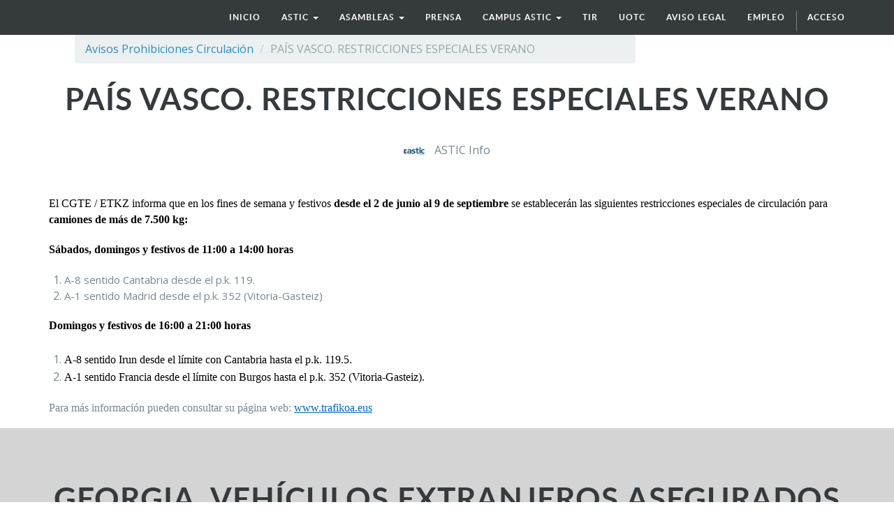

--- FILE ---
content_type: text/html; charset=utf-8
request_url: http://beta.astic.net/blog/avisos-prohibiciones-circulacion-2/post/pais-vasco-restricciones-especiales-verano-221
body_size: 5093
content:

    
    <!DOCTYPE html>
    <html lang="es-ES" data-oe-company-name="astic">
        <head>
            <meta charset="utf-8"/>
            
                
            
            
                
            
            
                
            

            <meta name="viewport" content="initial-scale=1"/>
            <meta name="description"/>
            <meta name="keywords"/>
            <meta name="generator" content="Odoo"/>

            <meta property="og:title" content="PAÍS VASCO. RESTRICCIONES ESPECIALES VERANO"/>
            <meta property="og:site_name" content="astic"/>
            

            <title>PAÍS VASCO. RESTRICCIONES ESPECIALES VERANO | www.astic.net</title>

            
            
                
                    <link rel="alternate" hreflang="es" href="http://beta.astic.net/blog/avisos-prohibiciones-circulacion-2/post/pais-vasco-restricciones-especiales-verano-221"/>
                
            

            
            <link href="/web/content/297-bacc748/web.assets_common.0.css" rel="stylesheet"/>
            
            <link href="/web/content/3305-7055b79/website.assets_frontend.0.css" rel="stylesheet"/>
            
            <script type="text/javascript" src="/web/content/298-bacc748/web.assets_common.js"></script>
            
            <script type="text/javascript" src="/web/content/3306-7055b79/website.assets_frontend.js"></script>
            <script type="text/javascript">
                odoo.define('web.csrf', function (require) {
                    var token = "cb39539f1aaedcc42c9bbd116ba4daee764a00fdo";
                    require('web.core').csrf_token = token;
                    require('qweb').default_dict.csrf_token = token;
                });
            </script>

            
          
        <link rel="stylesheet" href="/theme_astic/static/css/foundation.css"/>
                <link rel="stylesheet" href="/theme_astic/static/css/font-awesome.css"/>
                <link rel="stylesheet" href="/theme_astic/static/css/animate.css"/>
                <link rel="stylesheet" href="/theme_astic/static/css/basic.css"/>
                <link rel="stylesheet" href="/theme_astic/static/js/owl-carousel/owl-carousel/owl.carousel.css"/>
                <link rel="stylesheet" href="/theme_astic/static/js/owl-carousel/owl-carousel/owl.theme.css"/>
            <script src="/theme_astic/static/js/vendor/modernizr.js"></script>
            <link href="https://fonts.googleapis.com/css?family=Open+Sans:400,600,700,400italic,600italic,700italic" rel="stylesheet" type="text/css" />
                <script>!function(d,s,id){var js,fjs=d.getElementsByTagName(s)[0],p=/^http:/.test(d.location)?'http':'https';if(!d.getElementById(id)){js=d.createElement(s);js.id=id;js.src=p+"://platform.twitter.com/widgets.js";fjs.parentNode.insertBefore(js,fjs);}}(document,"script","twitter-wjs");
                </script>
            </head>
        <body>
            <div id="wrapwrap">
                <header id="astic_header">
                    <div class="navbar navbar-default navbar-static-top">
                        <div class="container">
                            <div class="navbar-header">
                                <button type="button" class="navbar-toggle" data-toggle="collapse" data-target=".navbar-top-collapse">
                                    <span class="sr-only">Menú de Navegación</span>
                                    <span class="icon-bar"></span>
                                    <span class="icon-bar"></span>
                                    <span class="icon-bar"></span>
                                </button>
                                <a href="/" class="navbar-brand logo">
            <img src="/website_logo.png" alt="Logo of astic" title="astic"/>
        </a>
    </div>
                            <div class="collapse navbar-collapse navbar-top-collapse">
                                <ul class="nav navbar-nav navbar-right" id="top_menu">
                                    
                                        
                    
    <li>
        <a href="/">
            <span>Inicio</span>
        </a>
    </li>
    

                
            
                                        
                    
    
    <li class="dropdown ">
        <a class="dropdown-toggle" data-toggle="dropdown" href="#">
            <span>astic</span> <span class="caret"></span>
        </a>
        <ul class="dropdown-menu" role="menu">
            
                
    <li>
        <a href="/page/astic-quienes-somos">
            <span>quiénes somos</span>
        </a>
    </li>
    

            
                
    <li>
        <a href="/page/astic-que-hacemos">
            <span>qué hacemos</span>
        </a>
    </li>
    

            
                
    <li>
        <a href="/page/astic-transparencia">
            <span>transparencia</span>
        </a>
    </li>
    

            
                
    <li>
        <a href="/page/contactus">
            <span>contacto</span>
        </a>
    </li>
    

            
        </ul>
    </li>

                
            
                                        
            
                                        
                    
    
    <li class="dropdown ">
        <a class="dropdown-toggle" data-toggle="dropdown" href="#">
            <span>asambleas</span> <span class="caret"></span>
        </a>
        <ul class="dropdown-menu" role="menu">
            
                
    <li>
        <a href="/page/astic-asambleas-2016">
            <span>asamblea 2016</span>
        </a>
    </li>
    

            
                
    <li>
        <a href="/page/page-astic-asambleas-2017">
            <span>asamblea 2017</span>
        </a>
    </li>
    

            
                
    <li>
        <a href="/page/page-astic-asambleas-2018">
            <span>asamblea 2018</span>
        </a>
    </li>
    

            
                
    <li>
        <a href="/page/page-astic-asambleas-2019">
            <span>asamblea 2019</span>
        </a>
    </li>
    

            
                
    <li>
        <a href="/page/asamblea-2020-1">
            <span>Asamblea 2020</span>
        </a>
    </li>
    

            
                
    <li>
        <a href="/page/asamble-2021">
            <span>Asamblea 2021</span>
        </a>
    </li>
    

            
                
    <li>
        <a href="/page/asamblea-astic-2022">
            <span>Asamblea 2022</span>
        </a>
    </li>
    

            
                
    <li>
        <a href="https://astic.com.es/asamblea-2023/">
            <span>Asamblea 2023</span>
        </a>
    </li>
    

            
                
    <li>
        <a href="https://astic.com.es/asamblea-2024/">
            <span>Asamblea 2024</span>
        </a>
    </li>
    

            
                
    <li>
        <a href="https://astic.com.es/asamblea-2025-65-aniversario" target="_blank">
            <span>ASAMBLEA 2025</span>
        </a>
    </li>
    

            
        </ul>
    </li>

                
            
                                        
                    
    <li>
        <a href="/page/astic-prensa">
            <span>prensa</span>
        </a>
    </li>
    

                
            
                                        
                    
    
    <li class="dropdown ">
        <a class="dropdown-toggle" data-toggle="dropdown" href="#">
            <span>CAMPUS ASTIC</span> <span class="caret"></span>
        </a>
        <ul class="dropdown-menu" role="menu">
            
                
    <li>
        <a href="https://www.academiadeltransportista.com/titulo-de-transportista/" target="_blank">
            <span>CURSO DE GESTOR DE TRANSPORTE</span>
        </a>
    </li>
    

            
                
    <li>
        <a href="https://www.academiadeltransportista.com/curso-obtencion-adr/">
            <span>CURSO OBTENCION ADR</span>
        </a>
    </li>
    

            
                
    <li>
        <a href="https://masterexecutivetransporteinternational.com/" target="_blank">
            <span>MASTER TRANSPORTE INTERNACIONAL</span>
        </a>
    </li>
    

            
        </ul>
    </li>

                
            
                                        
                    
    <li>
        <a href="/page/astic-regimen-tir">
            <span>TIR</span>
        </a>
    </li>
    

                
            
                                        
                    
    <li>
        <a href="/page/astic-uotc">
            <span>UOTC</span>
        </a>
    </li>
    

                
            
                                        
                    
    <li>
        <a href="http://www.astic.net/static_data/Aviso%20legal%20LSSI%20(www).pdf" target="_blank">
            <span>aviso legal</span>
        </a>
    </li>
    

                
            
                                        
                    
    <li>
        <a href="http://logytalent.com/" target="_blank">
            <span>EMPLEO</span>
        </a>
    </li>
    

                
            
                                    
                                    
                                <li class="divider" groups="base.group_public"></li>
        <li groups="base.group_public">
            <a href="/web/login">
                <b>Acceso</b>
            </a>
        </li>
    </ul>
                            </div>
                        </div>
                    </div>
                </header>
                <main>
                    
        <div id="wrap" class="js_blog website_blog">
            
        <div class="container">
          <div class="row">
            <div class="col-sm-9">
                <ol class="breadcrumb">
                    <li><a href="/blog/avisos-prohibiciones-circulacion-2"><span>Avisos Prohibiciones Circulación</span></a></li>
                    
                    
                    <li class="active"><span>PAÍS VASCO. RESTRICCIONES ESPECIALES VERANO</span></li>
                </ol>
            </div><div class="col-sm-3">
            </div>
          </div>
        </div>
    <div id="title">
            <div id="js_blogcover" class="oe_none" style="background-image: none;opacity:0.6">
                <div class="container blog_publish_btn">
                    
    

                </div>
            </div>
            <div class="blog_title">
                <h1 id="blog_post_name" data-blog-id="221" placeholder="Título de la entrada del blog">PAÍS VASCO. RESTRICCIONES ESPECIALES VERANO</h1>
                <h2 placeholder="Subtítulo"></h2>
                <p class="post-meta text-muted text-center" name="blog_post_data"></p>
                
    <div>
                    
                        <span class="o_not_editable"><img class="img img-responsive img-circle" src="/web/image/blog.post/221/author_avatar?unique=c84ada8" style="width: 30px; margin-right: 10px; display:inline"/></span>
                    
                    <span style="display: inline-block;">
    <address class="mb0" itemscope="itemscope" itemtype="http://schema.org/Organization">
        
        <div>
            
                <span itemprop="name">ASTIC Info</span>
            
            
            
        </div>
        <div itemprop="address" itemscope="itemscope" itemtype="http://schema.org/PostalAddress">
            
            
            
            
            
            
            
        </div>
    </address>
</span>
                </div>
                
            </div>
        </div>

        <div id="blog_content" class="blog_content mt32"><div class="container">
                        <section class="mt16 mb16">
                            <p style="margin: 0cm 0cm 0pt;" data-chatter-id="counter_44648/div/section"><font face="Times New Roman"><font color="#000000" size="3">El CGTE / ETKZ informa que en los fines de semana y festivos </font><b style="mso-bidi-font-weight: normal;"><font color="#000000" size="3">desde el 2 de junio al 9 de septiembre</font></b><font color="#000000" size="3"> se establecerán las siguientes restricciones especiales de circulación para </font><b style="mso-bidi-font-weight: normal;"><font color="#000000" size="3">camiones de más de 7.500 kg:</font></b></font></p><p data-chatter-id="counter_39109/div/section"><font color="#000000" face="Times New Roman" size="3"></font></p><p data-chatter-id="counter_83844/div/section"><font color="#000000" face="Times New Roman" size="3"></font></p><p style="margin: 0cm 0cm 0pt;" data-chatter-id="counter_11514/div/section"><b style="mso-bidi-font-weight: normal;"><font color="#000000" face="Times New Roman" size="3">Sábados, domingos y festivos de 11:00 a 14:00 horas</font></b></p><p data-chatter-id="counter_57996/div/section"><font color="#000000" face="Times New Roman" size="3"></font></p><ol><li><p style="font-style: normal; font-weight: normal; margin-top: 0cm; margin-bottom: 0pt; mso-list: l0 level1 lfo1; tab-stops: list 53.25pt;" data-chatter-id="counter_32792/div/section/ol/li">A-8 sentido Cantabria desde el p.k. 119.</p></li><li><p style="font-style: normal; font-weight: normal; margin-top: 0cm; margin-bottom: 0pt; mso-list: l0 level1 lfo1; tab-stops: list 53.25pt;" data-chatter-id="counter_17993/div/section/ol/li">A-1 sentido Madrid desde el p.k. 352 (Vitoria-Gasteiz)</p></li></ol><p style="color: rgb(0, 0, 0); font-family: &quot;Times New Roman&quot;,&quot;serif&quot;; font-size: 12pt; font-style: normal; font-weight: normal; margin-top: 0cm; margin-bottom: 0pt;" data-chatter-id="counter_88047/div/section"><b style="mso-bidi-font-weight: normal;">Domingos y festivos de 16:00 a 21:00 horas</b></p><p style="color: rgb(0, 0, 0); font-family: &quot;Times New Roman&quot;,&quot;serif&quot;; font-size: 12pt; font-style: normal; font-weight: normal; margin-top: 0cm; margin-bottom: 0pt;" data-chatter-id="counter_52705/div/section"> </p><ol><li><p style="color: rgb(0, 0, 0); font-family: &quot;Times New Roman&quot;,&quot;serif&quot;; font-size: 12pt; font-style: normal; font-weight: normal; margin-top: 0cm; margin-bottom: 0pt; mso-list: l0 level1 lfo1; tab-stops: list 53.25pt;" data-chatter-id="counter_25577/div/section/ol/li">A-8 sentido Irun desde el límite con Cantabria hasta el p.k. 119.5.</p></li><li><p style="color: rgb(0, 0, 0); font-family: &quot;Times New Roman&quot;,&quot;serif&quot;; font-size: 12pt; font-style: normal; font-weight: normal; margin-top: 0cm; margin-bottom: 0pt; mso-list: l0 level1 lfo1; tab-stops: list 53.25pt;" data-chatter-id="counter_17772/div/section/ol/li">A-1 sentido Francia desde el límite con Burgos hasta el p.k. 352 (Vitoria-Gasteiz).</p></li></ol><p style="font-family: &quot;Times New Roman&quot;,&quot;serif&quot;; font-size: 12pt; font-style: normal; font-weight: normal; margin-top: 0cm; margin-bottom: 0pt;" data-chatter-id="counter_77522/div/section">Para más información pueden consultar su página web: <a href="http://www.trafikoa.eus/"><u><font color="#0066cc">www.trafikoa.eus</font></u></a></p>
                        </section>
                    </div> </div>


    
        <div class="cover cover_footer mb0 text-center">
            <div id="js_blogcover" class="cover_footer_bg oe_none" style="background-image: none;opacity:0.6"></div>
            <div class="blog_title">
                <a class="hidden js_next" href="/blog/avisos-prohibiciones-circulacion-2/post/georgia-vehiculos-extranjeros-asegurados-219/#wrap"></a>
                <h1 placeholder="Título de la entrada del blog">GEORGIA. VEHÍCULOS EXTRANJEROS ASEGURADOS</h1>
                <h2 placeholder="Subtítulo"></h2>
                <div>
                    
                        <span><img class="img img-responsive img-circle" src="/web/image/blog.post/219/author_avatar?unique=07befdf" style="width: 30px; margin-right: 10px; display:inline"/></span>
                    
                    <span style="display: inline-block;">
    <address class="mb0" itemscope="itemscope" itemtype="http://schema.org/Organization">
        
        <div>
            
                <span itemprop="name">ASTIC Info</span>
            
            
            
        </div>
        <div itemprop="address" itemscope="itemscope" itemtype="http://schema.org/PostalAddress">
            
            
            
            
            
            
            
        </div>
    </address>
</span>
                </div>
                <p class="mt32">Read Next <span class="fa fa-long-arrow-right"></span></p>
            </div>
        </div>
    

  
        </div>
    
                </main>
                <footer>
                    <div id="footer" class="container hidden-print">
      <div class="row">
        <div class="col-md-4 col-lg-3">
          <h4>nosotros</h4>
          <ul class="list-unstyled" id="products">
            <li>
              <a href="/">Inicio</a>
            </li>
          </ul>
        </div>
        <div class="col-md-4  col-lg-3" id="info">
          <h4>contacte con nosotros</h4>
          <ul class="list-unstyled">
            <li>
              <a href="/page/website.contactus">Contáctenos</a>
            </li>
          <li><a href="/customers">Nuestras referencias</a></li>
    </ul>
          <ul class="list-unstyled">
            <li>
              <i class="fa fa-phone"></i>
              <span>+34 914 514 801-07</span>
            </li>
            <li>
              <i class="fa fa-envelope"></i>
              <span><a href="/cdn-cgi/l/email-protection" class="__cf_email__" data-cfemail="36415354765745425f5518585342">[email&#160;protected]</a></span>
            </li>
          </ul>
          <h2>
            
            
            
            
            
            
          </h2>
        </div>
        <div class="col-md-4 col-lg-5 col-lg-offset-1">
          <h4>
            <span>astic</span>
            <small> - <a href="/page/astic-quienes-somos">Acerca de</a></small>
          </h4>
          <div>
            <p>La Asociación del transporte internacional por carretera (ASTIC) es una organización sin ánimo de lucro de origen español nacida en 1960 e integrándose seguidamente en la Unión Internacional del Transporte por Carretera (IRU), con sede en Ginebra. Astic actualmente cuenta con más de 200 afiliados entre los que están las más importantes empresas de transporte de España por facturación y número de vehículos.<br/><br/><span style="caret-color: rgb(0, 0, 0); color: rgb(120, 133, 144); font-size: 16px;">Transparencia UE: 571940142138-2</span></p>
          </div>
          
    

        </div>
      </div>
    <div class="container mt16 mb8">
            <div class="pull-right">
            </div>
            <div class="pull-left text-muted" itemscope="itemscope" itemtype="http://schema.org/Organization">
                Copyright y copia; <span itemprop="name">astic</span>
            </div>
        </div>
    </div>
  </footer>
            </div>
            <script data-cfasync="false" src="/cdn-cgi/scripts/5c5dd728/cloudflare-static/email-decode.min.js"></script><script src="/theme_astic/static/js/foundation.min.js"></script>
                <script src="/theme_astic/static/js/foundation/foundation.equalizer.js"></script>
                <script src="/theme_astic/static/js/wow.min.js"></script>
                <script src="/theme_astic/static/js/custom.js"></script>
                <script src="/theme_astic/static/js/owl-carousel/owl-carousel/owl.carousel.js"></script>
                <script>
                        //Foundation
                        $(document).foundation();
                        new WOW().init();
                        //Carrusel
                        $(document).ready(function () {
                            $("#patrocinadores").owlCarousel({
                                autoPlay: 3000,
                                items: 4,
                                itemsDesktop: [1199, 3],
                                itemsDesktopSmall: [979, 3]
                            });
                        });
                        $(document).ready(function () {
                            $("#socios").owlCarousel({
                                autoPlay: 3000,
                                items: 3,
                                itemsDesktop: [1199, 3],
                                itemsDesktopSmall: [979, 3]
                            });
                        });
                </script>

            <script id="tracking_code">
                (function(i,s,o,g,r,a,m){i['GoogleAnalyticsObject']=r;i[r]=i[r]||function(){
                (i[r].q=i[r].q||[]).push(arguments)},i[r].l=1*new Date();a=s.createElement(o),
                m=s.getElementsByTagName(o)[0];a.async=1;a.src=g;m.parentNode.insertBefore(a,m)
                })(window,document,'script','//www.google-analytics.com/analytics.js','ga');

                ga('create', _.str.trim('UA-180165217-1'), 'auto');
                ga('send','pageview');
            </script>
        <script defer src="https://static.cloudflareinsights.com/beacon.min.js/vcd15cbe7772f49c399c6a5babf22c1241717689176015" integrity="sha512-ZpsOmlRQV6y907TI0dKBHq9Md29nnaEIPlkf84rnaERnq6zvWvPUqr2ft8M1aS28oN72PdrCzSjY4U6VaAw1EQ==" data-cf-beacon='{"version":"2024.11.0","token":"974db705c79942e8b312159c09147660","r":1,"server_timing":{"name":{"cfCacheStatus":true,"cfEdge":true,"cfExtPri":true,"cfL4":true,"cfOrigin":true,"cfSpeedBrain":true},"location_startswith":null}}' crossorigin="anonymous"></script>
</body>
    </html>


